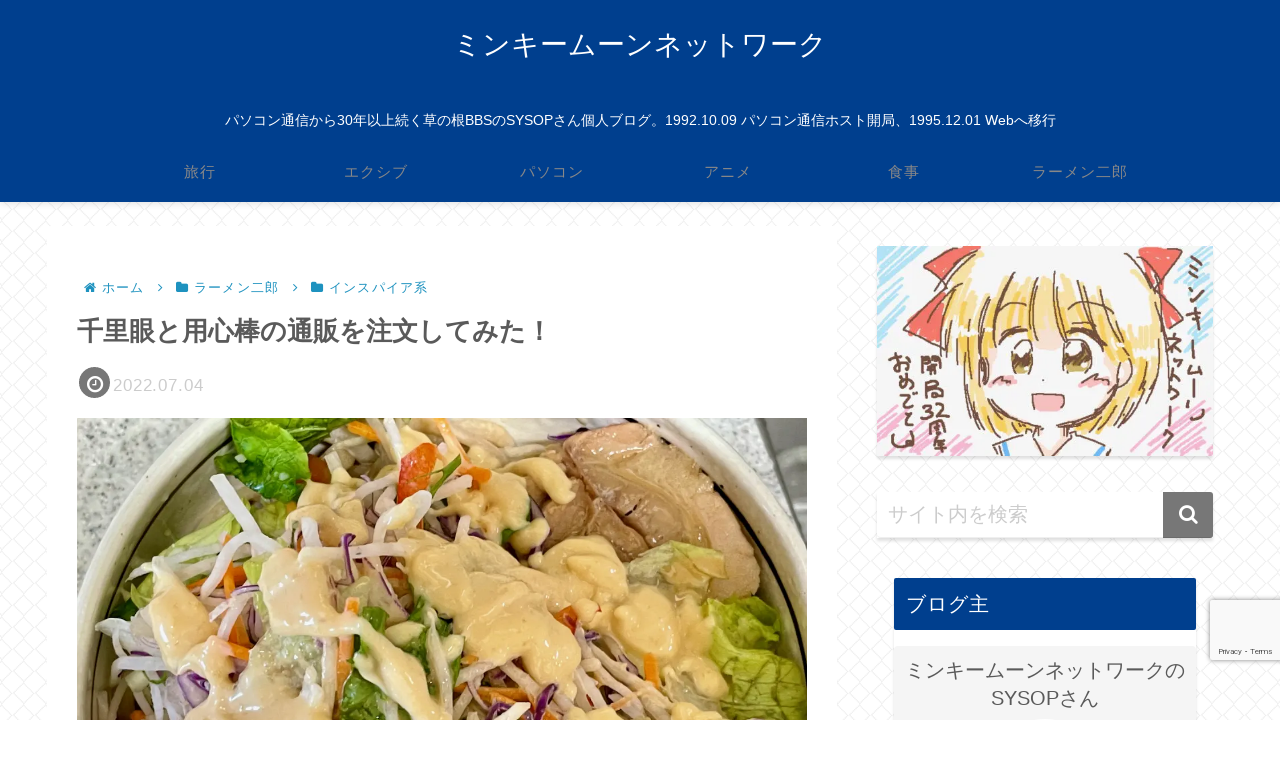

--- FILE ---
content_type: text/html; charset=utf-8
request_url: https://www.google.com/recaptcha/api2/anchor?ar=1&k=6Lfh6YAUAAAAAP526rDn7a8aenqNbpxzW2IRBTaN&co=aHR0cHM6Ly9taW5reW1vb24uanA6NDQz&hl=en&v=N67nZn4AqZkNcbeMu4prBgzg&size=invisible&anchor-ms=20000&execute-ms=30000&cb=zhj7osfl87cb
body_size: 48870
content:
<!DOCTYPE HTML><html dir="ltr" lang="en"><head><meta http-equiv="Content-Type" content="text/html; charset=UTF-8">
<meta http-equiv="X-UA-Compatible" content="IE=edge">
<title>reCAPTCHA</title>
<style type="text/css">
/* cyrillic-ext */
@font-face {
  font-family: 'Roboto';
  font-style: normal;
  font-weight: 400;
  font-stretch: 100%;
  src: url(//fonts.gstatic.com/s/roboto/v48/KFO7CnqEu92Fr1ME7kSn66aGLdTylUAMa3GUBHMdazTgWw.woff2) format('woff2');
  unicode-range: U+0460-052F, U+1C80-1C8A, U+20B4, U+2DE0-2DFF, U+A640-A69F, U+FE2E-FE2F;
}
/* cyrillic */
@font-face {
  font-family: 'Roboto';
  font-style: normal;
  font-weight: 400;
  font-stretch: 100%;
  src: url(//fonts.gstatic.com/s/roboto/v48/KFO7CnqEu92Fr1ME7kSn66aGLdTylUAMa3iUBHMdazTgWw.woff2) format('woff2');
  unicode-range: U+0301, U+0400-045F, U+0490-0491, U+04B0-04B1, U+2116;
}
/* greek-ext */
@font-face {
  font-family: 'Roboto';
  font-style: normal;
  font-weight: 400;
  font-stretch: 100%;
  src: url(//fonts.gstatic.com/s/roboto/v48/KFO7CnqEu92Fr1ME7kSn66aGLdTylUAMa3CUBHMdazTgWw.woff2) format('woff2');
  unicode-range: U+1F00-1FFF;
}
/* greek */
@font-face {
  font-family: 'Roboto';
  font-style: normal;
  font-weight: 400;
  font-stretch: 100%;
  src: url(//fonts.gstatic.com/s/roboto/v48/KFO7CnqEu92Fr1ME7kSn66aGLdTylUAMa3-UBHMdazTgWw.woff2) format('woff2');
  unicode-range: U+0370-0377, U+037A-037F, U+0384-038A, U+038C, U+038E-03A1, U+03A3-03FF;
}
/* math */
@font-face {
  font-family: 'Roboto';
  font-style: normal;
  font-weight: 400;
  font-stretch: 100%;
  src: url(//fonts.gstatic.com/s/roboto/v48/KFO7CnqEu92Fr1ME7kSn66aGLdTylUAMawCUBHMdazTgWw.woff2) format('woff2');
  unicode-range: U+0302-0303, U+0305, U+0307-0308, U+0310, U+0312, U+0315, U+031A, U+0326-0327, U+032C, U+032F-0330, U+0332-0333, U+0338, U+033A, U+0346, U+034D, U+0391-03A1, U+03A3-03A9, U+03B1-03C9, U+03D1, U+03D5-03D6, U+03F0-03F1, U+03F4-03F5, U+2016-2017, U+2034-2038, U+203C, U+2040, U+2043, U+2047, U+2050, U+2057, U+205F, U+2070-2071, U+2074-208E, U+2090-209C, U+20D0-20DC, U+20E1, U+20E5-20EF, U+2100-2112, U+2114-2115, U+2117-2121, U+2123-214F, U+2190, U+2192, U+2194-21AE, U+21B0-21E5, U+21F1-21F2, U+21F4-2211, U+2213-2214, U+2216-22FF, U+2308-230B, U+2310, U+2319, U+231C-2321, U+2336-237A, U+237C, U+2395, U+239B-23B7, U+23D0, U+23DC-23E1, U+2474-2475, U+25AF, U+25B3, U+25B7, U+25BD, U+25C1, U+25CA, U+25CC, U+25FB, U+266D-266F, U+27C0-27FF, U+2900-2AFF, U+2B0E-2B11, U+2B30-2B4C, U+2BFE, U+3030, U+FF5B, U+FF5D, U+1D400-1D7FF, U+1EE00-1EEFF;
}
/* symbols */
@font-face {
  font-family: 'Roboto';
  font-style: normal;
  font-weight: 400;
  font-stretch: 100%;
  src: url(//fonts.gstatic.com/s/roboto/v48/KFO7CnqEu92Fr1ME7kSn66aGLdTylUAMaxKUBHMdazTgWw.woff2) format('woff2');
  unicode-range: U+0001-000C, U+000E-001F, U+007F-009F, U+20DD-20E0, U+20E2-20E4, U+2150-218F, U+2190, U+2192, U+2194-2199, U+21AF, U+21E6-21F0, U+21F3, U+2218-2219, U+2299, U+22C4-22C6, U+2300-243F, U+2440-244A, U+2460-24FF, U+25A0-27BF, U+2800-28FF, U+2921-2922, U+2981, U+29BF, U+29EB, U+2B00-2BFF, U+4DC0-4DFF, U+FFF9-FFFB, U+10140-1018E, U+10190-1019C, U+101A0, U+101D0-101FD, U+102E0-102FB, U+10E60-10E7E, U+1D2C0-1D2D3, U+1D2E0-1D37F, U+1F000-1F0FF, U+1F100-1F1AD, U+1F1E6-1F1FF, U+1F30D-1F30F, U+1F315, U+1F31C, U+1F31E, U+1F320-1F32C, U+1F336, U+1F378, U+1F37D, U+1F382, U+1F393-1F39F, U+1F3A7-1F3A8, U+1F3AC-1F3AF, U+1F3C2, U+1F3C4-1F3C6, U+1F3CA-1F3CE, U+1F3D4-1F3E0, U+1F3ED, U+1F3F1-1F3F3, U+1F3F5-1F3F7, U+1F408, U+1F415, U+1F41F, U+1F426, U+1F43F, U+1F441-1F442, U+1F444, U+1F446-1F449, U+1F44C-1F44E, U+1F453, U+1F46A, U+1F47D, U+1F4A3, U+1F4B0, U+1F4B3, U+1F4B9, U+1F4BB, U+1F4BF, U+1F4C8-1F4CB, U+1F4D6, U+1F4DA, U+1F4DF, U+1F4E3-1F4E6, U+1F4EA-1F4ED, U+1F4F7, U+1F4F9-1F4FB, U+1F4FD-1F4FE, U+1F503, U+1F507-1F50B, U+1F50D, U+1F512-1F513, U+1F53E-1F54A, U+1F54F-1F5FA, U+1F610, U+1F650-1F67F, U+1F687, U+1F68D, U+1F691, U+1F694, U+1F698, U+1F6AD, U+1F6B2, U+1F6B9-1F6BA, U+1F6BC, U+1F6C6-1F6CF, U+1F6D3-1F6D7, U+1F6E0-1F6EA, U+1F6F0-1F6F3, U+1F6F7-1F6FC, U+1F700-1F7FF, U+1F800-1F80B, U+1F810-1F847, U+1F850-1F859, U+1F860-1F887, U+1F890-1F8AD, U+1F8B0-1F8BB, U+1F8C0-1F8C1, U+1F900-1F90B, U+1F93B, U+1F946, U+1F984, U+1F996, U+1F9E9, U+1FA00-1FA6F, U+1FA70-1FA7C, U+1FA80-1FA89, U+1FA8F-1FAC6, U+1FACE-1FADC, U+1FADF-1FAE9, U+1FAF0-1FAF8, U+1FB00-1FBFF;
}
/* vietnamese */
@font-face {
  font-family: 'Roboto';
  font-style: normal;
  font-weight: 400;
  font-stretch: 100%;
  src: url(//fonts.gstatic.com/s/roboto/v48/KFO7CnqEu92Fr1ME7kSn66aGLdTylUAMa3OUBHMdazTgWw.woff2) format('woff2');
  unicode-range: U+0102-0103, U+0110-0111, U+0128-0129, U+0168-0169, U+01A0-01A1, U+01AF-01B0, U+0300-0301, U+0303-0304, U+0308-0309, U+0323, U+0329, U+1EA0-1EF9, U+20AB;
}
/* latin-ext */
@font-face {
  font-family: 'Roboto';
  font-style: normal;
  font-weight: 400;
  font-stretch: 100%;
  src: url(//fonts.gstatic.com/s/roboto/v48/KFO7CnqEu92Fr1ME7kSn66aGLdTylUAMa3KUBHMdazTgWw.woff2) format('woff2');
  unicode-range: U+0100-02BA, U+02BD-02C5, U+02C7-02CC, U+02CE-02D7, U+02DD-02FF, U+0304, U+0308, U+0329, U+1D00-1DBF, U+1E00-1E9F, U+1EF2-1EFF, U+2020, U+20A0-20AB, U+20AD-20C0, U+2113, U+2C60-2C7F, U+A720-A7FF;
}
/* latin */
@font-face {
  font-family: 'Roboto';
  font-style: normal;
  font-weight: 400;
  font-stretch: 100%;
  src: url(//fonts.gstatic.com/s/roboto/v48/KFO7CnqEu92Fr1ME7kSn66aGLdTylUAMa3yUBHMdazQ.woff2) format('woff2');
  unicode-range: U+0000-00FF, U+0131, U+0152-0153, U+02BB-02BC, U+02C6, U+02DA, U+02DC, U+0304, U+0308, U+0329, U+2000-206F, U+20AC, U+2122, U+2191, U+2193, U+2212, U+2215, U+FEFF, U+FFFD;
}
/* cyrillic-ext */
@font-face {
  font-family: 'Roboto';
  font-style: normal;
  font-weight: 500;
  font-stretch: 100%;
  src: url(//fonts.gstatic.com/s/roboto/v48/KFO7CnqEu92Fr1ME7kSn66aGLdTylUAMa3GUBHMdazTgWw.woff2) format('woff2');
  unicode-range: U+0460-052F, U+1C80-1C8A, U+20B4, U+2DE0-2DFF, U+A640-A69F, U+FE2E-FE2F;
}
/* cyrillic */
@font-face {
  font-family: 'Roboto';
  font-style: normal;
  font-weight: 500;
  font-stretch: 100%;
  src: url(//fonts.gstatic.com/s/roboto/v48/KFO7CnqEu92Fr1ME7kSn66aGLdTylUAMa3iUBHMdazTgWw.woff2) format('woff2');
  unicode-range: U+0301, U+0400-045F, U+0490-0491, U+04B0-04B1, U+2116;
}
/* greek-ext */
@font-face {
  font-family: 'Roboto';
  font-style: normal;
  font-weight: 500;
  font-stretch: 100%;
  src: url(//fonts.gstatic.com/s/roboto/v48/KFO7CnqEu92Fr1ME7kSn66aGLdTylUAMa3CUBHMdazTgWw.woff2) format('woff2');
  unicode-range: U+1F00-1FFF;
}
/* greek */
@font-face {
  font-family: 'Roboto';
  font-style: normal;
  font-weight: 500;
  font-stretch: 100%;
  src: url(//fonts.gstatic.com/s/roboto/v48/KFO7CnqEu92Fr1ME7kSn66aGLdTylUAMa3-UBHMdazTgWw.woff2) format('woff2');
  unicode-range: U+0370-0377, U+037A-037F, U+0384-038A, U+038C, U+038E-03A1, U+03A3-03FF;
}
/* math */
@font-face {
  font-family: 'Roboto';
  font-style: normal;
  font-weight: 500;
  font-stretch: 100%;
  src: url(//fonts.gstatic.com/s/roboto/v48/KFO7CnqEu92Fr1ME7kSn66aGLdTylUAMawCUBHMdazTgWw.woff2) format('woff2');
  unicode-range: U+0302-0303, U+0305, U+0307-0308, U+0310, U+0312, U+0315, U+031A, U+0326-0327, U+032C, U+032F-0330, U+0332-0333, U+0338, U+033A, U+0346, U+034D, U+0391-03A1, U+03A3-03A9, U+03B1-03C9, U+03D1, U+03D5-03D6, U+03F0-03F1, U+03F4-03F5, U+2016-2017, U+2034-2038, U+203C, U+2040, U+2043, U+2047, U+2050, U+2057, U+205F, U+2070-2071, U+2074-208E, U+2090-209C, U+20D0-20DC, U+20E1, U+20E5-20EF, U+2100-2112, U+2114-2115, U+2117-2121, U+2123-214F, U+2190, U+2192, U+2194-21AE, U+21B0-21E5, U+21F1-21F2, U+21F4-2211, U+2213-2214, U+2216-22FF, U+2308-230B, U+2310, U+2319, U+231C-2321, U+2336-237A, U+237C, U+2395, U+239B-23B7, U+23D0, U+23DC-23E1, U+2474-2475, U+25AF, U+25B3, U+25B7, U+25BD, U+25C1, U+25CA, U+25CC, U+25FB, U+266D-266F, U+27C0-27FF, U+2900-2AFF, U+2B0E-2B11, U+2B30-2B4C, U+2BFE, U+3030, U+FF5B, U+FF5D, U+1D400-1D7FF, U+1EE00-1EEFF;
}
/* symbols */
@font-face {
  font-family: 'Roboto';
  font-style: normal;
  font-weight: 500;
  font-stretch: 100%;
  src: url(//fonts.gstatic.com/s/roboto/v48/KFO7CnqEu92Fr1ME7kSn66aGLdTylUAMaxKUBHMdazTgWw.woff2) format('woff2');
  unicode-range: U+0001-000C, U+000E-001F, U+007F-009F, U+20DD-20E0, U+20E2-20E4, U+2150-218F, U+2190, U+2192, U+2194-2199, U+21AF, U+21E6-21F0, U+21F3, U+2218-2219, U+2299, U+22C4-22C6, U+2300-243F, U+2440-244A, U+2460-24FF, U+25A0-27BF, U+2800-28FF, U+2921-2922, U+2981, U+29BF, U+29EB, U+2B00-2BFF, U+4DC0-4DFF, U+FFF9-FFFB, U+10140-1018E, U+10190-1019C, U+101A0, U+101D0-101FD, U+102E0-102FB, U+10E60-10E7E, U+1D2C0-1D2D3, U+1D2E0-1D37F, U+1F000-1F0FF, U+1F100-1F1AD, U+1F1E6-1F1FF, U+1F30D-1F30F, U+1F315, U+1F31C, U+1F31E, U+1F320-1F32C, U+1F336, U+1F378, U+1F37D, U+1F382, U+1F393-1F39F, U+1F3A7-1F3A8, U+1F3AC-1F3AF, U+1F3C2, U+1F3C4-1F3C6, U+1F3CA-1F3CE, U+1F3D4-1F3E0, U+1F3ED, U+1F3F1-1F3F3, U+1F3F5-1F3F7, U+1F408, U+1F415, U+1F41F, U+1F426, U+1F43F, U+1F441-1F442, U+1F444, U+1F446-1F449, U+1F44C-1F44E, U+1F453, U+1F46A, U+1F47D, U+1F4A3, U+1F4B0, U+1F4B3, U+1F4B9, U+1F4BB, U+1F4BF, U+1F4C8-1F4CB, U+1F4D6, U+1F4DA, U+1F4DF, U+1F4E3-1F4E6, U+1F4EA-1F4ED, U+1F4F7, U+1F4F9-1F4FB, U+1F4FD-1F4FE, U+1F503, U+1F507-1F50B, U+1F50D, U+1F512-1F513, U+1F53E-1F54A, U+1F54F-1F5FA, U+1F610, U+1F650-1F67F, U+1F687, U+1F68D, U+1F691, U+1F694, U+1F698, U+1F6AD, U+1F6B2, U+1F6B9-1F6BA, U+1F6BC, U+1F6C6-1F6CF, U+1F6D3-1F6D7, U+1F6E0-1F6EA, U+1F6F0-1F6F3, U+1F6F7-1F6FC, U+1F700-1F7FF, U+1F800-1F80B, U+1F810-1F847, U+1F850-1F859, U+1F860-1F887, U+1F890-1F8AD, U+1F8B0-1F8BB, U+1F8C0-1F8C1, U+1F900-1F90B, U+1F93B, U+1F946, U+1F984, U+1F996, U+1F9E9, U+1FA00-1FA6F, U+1FA70-1FA7C, U+1FA80-1FA89, U+1FA8F-1FAC6, U+1FACE-1FADC, U+1FADF-1FAE9, U+1FAF0-1FAF8, U+1FB00-1FBFF;
}
/* vietnamese */
@font-face {
  font-family: 'Roboto';
  font-style: normal;
  font-weight: 500;
  font-stretch: 100%;
  src: url(//fonts.gstatic.com/s/roboto/v48/KFO7CnqEu92Fr1ME7kSn66aGLdTylUAMa3OUBHMdazTgWw.woff2) format('woff2');
  unicode-range: U+0102-0103, U+0110-0111, U+0128-0129, U+0168-0169, U+01A0-01A1, U+01AF-01B0, U+0300-0301, U+0303-0304, U+0308-0309, U+0323, U+0329, U+1EA0-1EF9, U+20AB;
}
/* latin-ext */
@font-face {
  font-family: 'Roboto';
  font-style: normal;
  font-weight: 500;
  font-stretch: 100%;
  src: url(//fonts.gstatic.com/s/roboto/v48/KFO7CnqEu92Fr1ME7kSn66aGLdTylUAMa3KUBHMdazTgWw.woff2) format('woff2');
  unicode-range: U+0100-02BA, U+02BD-02C5, U+02C7-02CC, U+02CE-02D7, U+02DD-02FF, U+0304, U+0308, U+0329, U+1D00-1DBF, U+1E00-1E9F, U+1EF2-1EFF, U+2020, U+20A0-20AB, U+20AD-20C0, U+2113, U+2C60-2C7F, U+A720-A7FF;
}
/* latin */
@font-face {
  font-family: 'Roboto';
  font-style: normal;
  font-weight: 500;
  font-stretch: 100%;
  src: url(//fonts.gstatic.com/s/roboto/v48/KFO7CnqEu92Fr1ME7kSn66aGLdTylUAMa3yUBHMdazQ.woff2) format('woff2');
  unicode-range: U+0000-00FF, U+0131, U+0152-0153, U+02BB-02BC, U+02C6, U+02DA, U+02DC, U+0304, U+0308, U+0329, U+2000-206F, U+20AC, U+2122, U+2191, U+2193, U+2212, U+2215, U+FEFF, U+FFFD;
}
/* cyrillic-ext */
@font-face {
  font-family: 'Roboto';
  font-style: normal;
  font-weight: 900;
  font-stretch: 100%;
  src: url(//fonts.gstatic.com/s/roboto/v48/KFO7CnqEu92Fr1ME7kSn66aGLdTylUAMa3GUBHMdazTgWw.woff2) format('woff2');
  unicode-range: U+0460-052F, U+1C80-1C8A, U+20B4, U+2DE0-2DFF, U+A640-A69F, U+FE2E-FE2F;
}
/* cyrillic */
@font-face {
  font-family: 'Roboto';
  font-style: normal;
  font-weight: 900;
  font-stretch: 100%;
  src: url(//fonts.gstatic.com/s/roboto/v48/KFO7CnqEu92Fr1ME7kSn66aGLdTylUAMa3iUBHMdazTgWw.woff2) format('woff2');
  unicode-range: U+0301, U+0400-045F, U+0490-0491, U+04B0-04B1, U+2116;
}
/* greek-ext */
@font-face {
  font-family: 'Roboto';
  font-style: normal;
  font-weight: 900;
  font-stretch: 100%;
  src: url(//fonts.gstatic.com/s/roboto/v48/KFO7CnqEu92Fr1ME7kSn66aGLdTylUAMa3CUBHMdazTgWw.woff2) format('woff2');
  unicode-range: U+1F00-1FFF;
}
/* greek */
@font-face {
  font-family: 'Roboto';
  font-style: normal;
  font-weight: 900;
  font-stretch: 100%;
  src: url(//fonts.gstatic.com/s/roboto/v48/KFO7CnqEu92Fr1ME7kSn66aGLdTylUAMa3-UBHMdazTgWw.woff2) format('woff2');
  unicode-range: U+0370-0377, U+037A-037F, U+0384-038A, U+038C, U+038E-03A1, U+03A3-03FF;
}
/* math */
@font-face {
  font-family: 'Roboto';
  font-style: normal;
  font-weight: 900;
  font-stretch: 100%;
  src: url(//fonts.gstatic.com/s/roboto/v48/KFO7CnqEu92Fr1ME7kSn66aGLdTylUAMawCUBHMdazTgWw.woff2) format('woff2');
  unicode-range: U+0302-0303, U+0305, U+0307-0308, U+0310, U+0312, U+0315, U+031A, U+0326-0327, U+032C, U+032F-0330, U+0332-0333, U+0338, U+033A, U+0346, U+034D, U+0391-03A1, U+03A3-03A9, U+03B1-03C9, U+03D1, U+03D5-03D6, U+03F0-03F1, U+03F4-03F5, U+2016-2017, U+2034-2038, U+203C, U+2040, U+2043, U+2047, U+2050, U+2057, U+205F, U+2070-2071, U+2074-208E, U+2090-209C, U+20D0-20DC, U+20E1, U+20E5-20EF, U+2100-2112, U+2114-2115, U+2117-2121, U+2123-214F, U+2190, U+2192, U+2194-21AE, U+21B0-21E5, U+21F1-21F2, U+21F4-2211, U+2213-2214, U+2216-22FF, U+2308-230B, U+2310, U+2319, U+231C-2321, U+2336-237A, U+237C, U+2395, U+239B-23B7, U+23D0, U+23DC-23E1, U+2474-2475, U+25AF, U+25B3, U+25B7, U+25BD, U+25C1, U+25CA, U+25CC, U+25FB, U+266D-266F, U+27C0-27FF, U+2900-2AFF, U+2B0E-2B11, U+2B30-2B4C, U+2BFE, U+3030, U+FF5B, U+FF5D, U+1D400-1D7FF, U+1EE00-1EEFF;
}
/* symbols */
@font-face {
  font-family: 'Roboto';
  font-style: normal;
  font-weight: 900;
  font-stretch: 100%;
  src: url(//fonts.gstatic.com/s/roboto/v48/KFO7CnqEu92Fr1ME7kSn66aGLdTylUAMaxKUBHMdazTgWw.woff2) format('woff2');
  unicode-range: U+0001-000C, U+000E-001F, U+007F-009F, U+20DD-20E0, U+20E2-20E4, U+2150-218F, U+2190, U+2192, U+2194-2199, U+21AF, U+21E6-21F0, U+21F3, U+2218-2219, U+2299, U+22C4-22C6, U+2300-243F, U+2440-244A, U+2460-24FF, U+25A0-27BF, U+2800-28FF, U+2921-2922, U+2981, U+29BF, U+29EB, U+2B00-2BFF, U+4DC0-4DFF, U+FFF9-FFFB, U+10140-1018E, U+10190-1019C, U+101A0, U+101D0-101FD, U+102E0-102FB, U+10E60-10E7E, U+1D2C0-1D2D3, U+1D2E0-1D37F, U+1F000-1F0FF, U+1F100-1F1AD, U+1F1E6-1F1FF, U+1F30D-1F30F, U+1F315, U+1F31C, U+1F31E, U+1F320-1F32C, U+1F336, U+1F378, U+1F37D, U+1F382, U+1F393-1F39F, U+1F3A7-1F3A8, U+1F3AC-1F3AF, U+1F3C2, U+1F3C4-1F3C6, U+1F3CA-1F3CE, U+1F3D4-1F3E0, U+1F3ED, U+1F3F1-1F3F3, U+1F3F5-1F3F7, U+1F408, U+1F415, U+1F41F, U+1F426, U+1F43F, U+1F441-1F442, U+1F444, U+1F446-1F449, U+1F44C-1F44E, U+1F453, U+1F46A, U+1F47D, U+1F4A3, U+1F4B0, U+1F4B3, U+1F4B9, U+1F4BB, U+1F4BF, U+1F4C8-1F4CB, U+1F4D6, U+1F4DA, U+1F4DF, U+1F4E3-1F4E6, U+1F4EA-1F4ED, U+1F4F7, U+1F4F9-1F4FB, U+1F4FD-1F4FE, U+1F503, U+1F507-1F50B, U+1F50D, U+1F512-1F513, U+1F53E-1F54A, U+1F54F-1F5FA, U+1F610, U+1F650-1F67F, U+1F687, U+1F68D, U+1F691, U+1F694, U+1F698, U+1F6AD, U+1F6B2, U+1F6B9-1F6BA, U+1F6BC, U+1F6C6-1F6CF, U+1F6D3-1F6D7, U+1F6E0-1F6EA, U+1F6F0-1F6F3, U+1F6F7-1F6FC, U+1F700-1F7FF, U+1F800-1F80B, U+1F810-1F847, U+1F850-1F859, U+1F860-1F887, U+1F890-1F8AD, U+1F8B0-1F8BB, U+1F8C0-1F8C1, U+1F900-1F90B, U+1F93B, U+1F946, U+1F984, U+1F996, U+1F9E9, U+1FA00-1FA6F, U+1FA70-1FA7C, U+1FA80-1FA89, U+1FA8F-1FAC6, U+1FACE-1FADC, U+1FADF-1FAE9, U+1FAF0-1FAF8, U+1FB00-1FBFF;
}
/* vietnamese */
@font-face {
  font-family: 'Roboto';
  font-style: normal;
  font-weight: 900;
  font-stretch: 100%;
  src: url(//fonts.gstatic.com/s/roboto/v48/KFO7CnqEu92Fr1ME7kSn66aGLdTylUAMa3OUBHMdazTgWw.woff2) format('woff2');
  unicode-range: U+0102-0103, U+0110-0111, U+0128-0129, U+0168-0169, U+01A0-01A1, U+01AF-01B0, U+0300-0301, U+0303-0304, U+0308-0309, U+0323, U+0329, U+1EA0-1EF9, U+20AB;
}
/* latin-ext */
@font-face {
  font-family: 'Roboto';
  font-style: normal;
  font-weight: 900;
  font-stretch: 100%;
  src: url(//fonts.gstatic.com/s/roboto/v48/KFO7CnqEu92Fr1ME7kSn66aGLdTylUAMa3KUBHMdazTgWw.woff2) format('woff2');
  unicode-range: U+0100-02BA, U+02BD-02C5, U+02C7-02CC, U+02CE-02D7, U+02DD-02FF, U+0304, U+0308, U+0329, U+1D00-1DBF, U+1E00-1E9F, U+1EF2-1EFF, U+2020, U+20A0-20AB, U+20AD-20C0, U+2113, U+2C60-2C7F, U+A720-A7FF;
}
/* latin */
@font-face {
  font-family: 'Roboto';
  font-style: normal;
  font-weight: 900;
  font-stretch: 100%;
  src: url(//fonts.gstatic.com/s/roboto/v48/KFO7CnqEu92Fr1ME7kSn66aGLdTylUAMa3yUBHMdazQ.woff2) format('woff2');
  unicode-range: U+0000-00FF, U+0131, U+0152-0153, U+02BB-02BC, U+02C6, U+02DA, U+02DC, U+0304, U+0308, U+0329, U+2000-206F, U+20AC, U+2122, U+2191, U+2193, U+2212, U+2215, U+FEFF, U+FFFD;
}

</style>
<link rel="stylesheet" type="text/css" href="https://www.gstatic.com/recaptcha/releases/N67nZn4AqZkNcbeMu4prBgzg/styles__ltr.css">
<script nonce="66V8WjvfD54PxHsbxMf2fQ" type="text/javascript">window['__recaptcha_api'] = 'https://www.google.com/recaptcha/api2/';</script>
<script type="text/javascript" src="https://www.gstatic.com/recaptcha/releases/N67nZn4AqZkNcbeMu4prBgzg/recaptcha__en.js" nonce="66V8WjvfD54PxHsbxMf2fQ">
      
    </script></head>
<body><div id="rc-anchor-alert" class="rc-anchor-alert"></div>
<input type="hidden" id="recaptcha-token" value="[base64]">
<script type="text/javascript" nonce="66V8WjvfD54PxHsbxMf2fQ">
      recaptcha.anchor.Main.init("[\x22ainput\x22,[\x22bgdata\x22,\x22\x22,\[base64]/[base64]/[base64]/[base64]/[base64]/[base64]/[base64]/[base64]/bmV3IFlbcV0oQVswXSk6aD09Mj9uZXcgWVtxXShBWzBdLEFbMV0pOmg9PTM/bmV3IFlbcV0oQVswXSxBWzFdLEFbMl0pOmg9PTQ/[base64]/aXcoSS5ILEkpOngoOCx0cnVlLEkpfSxFMj12LnJlcXVlc3RJZGxlQ2FsbGJhY2s/[base64]/[base64]/[base64]/[base64]\\u003d\x22,\[base64]\\u003d\x22,\[base64]/Y8K9GMO7wo3DjWTCjDDClMOrVMO1QAvCucKqwr3CnlkSwoJcw6sBJsKTwqEgWifCg1YsbxdSQMKNwqvCtSlKeEQfwpvCu8KQXcObwqrDvXHDnWzCtMOEwrI6WTtTw5c4GsKEG8OCw57DiGIqccKLwrdXYcOtwr/Dvh/[base64]/CpQlEw4PDvMKyw7bDvgDCncOww59VEnzDqmNvw69HdkfCiQTDt8OmVGRIS8KHB8KEwo/DqnF/w6zCkhTDhhzDiMO/wpMyf3nCj8KqYjBJwrQ3wpoaw63ClcKJbhpuwrPCisKsw74hZWLDksO/[base64]/Cp23CvVXDnMOUIMKBw7LDoCfDusKASCHDvQR+w6oTWcKswozDtcOZA8OXwpvCuMK3C0HCnmnCrBPCpHvDny0ww5A+bcOgSMKEw5o+ccKHwqPCucKuw4w/[base64]/[base64]/YwbDp8OLw4/DiSZ6X8Kfw6NfwrJ9w4Upwo/Cp1MwbxDDvG/Dq8Ogb8OywrdGwpTDrcOswrnDksO7NlZCf1rDlHYtwqPDlSw/NMOBQsKXw4vDssOXwoLDtMKywpMMfcOKwpLCncK3QMKJwp0wKcKLw5DCncO4ZMKLPCTCvybDosO3w6B7fGYAXsK2w7TCo8KWwqkOw4xhw48cwoBlwqk9w6lsK8KLJ3M5woXCqMOlworCjMKYUjcdwrvCosO9w4MWeRTChMOfwpcSXsKgTiZiNMORND01wplTOMKpCg5/[base64]/CnMKFTMKcN8Kbw47CicOqwqxrfcOqecOGSMOUw71Bw71seBtwfQ/DlMO+CX3CvcO5w4pJw7/[base64]/eQnDsMOOYi7ChMOxwpJ8wqNLw5/[base64]/[base64]/DuEAIKxAsw7XCtA0vd2vCuzU4wqfCsAYFEcKjTMKwwpHDpGFLwoc5w67CnMKqw5/[base64]/[base64]/[base64]/DksKMH8KFw5XDjsOvw4nDn8KLw4HDji4+HG0nJ8ObNzfDuADCkVgsdmg4dMO2wofDi8O9U8Kqw7UtI8OFAsOywrYGw5UEcsKywpoGw5/Cowc1W1hHwqbCq13CoMO0NHfCo8K2wqA3wpDCjF/DoAYjw6JWGMORwpAwwpMkDEjCkcKxw58CwpTDkAfCqFpzQV/DhsKiBz8xw4MGw7dsYxjDigvDgsK1wr4gw5HDo0Qhw6cKwoRfNFfCoMKDwpIkw4MVwpZ2w7JTw6pMwp42TjkXwq/CpyPDt8Kjwr/[base64]/[base64]/w4k+wpzDjEHDtgglw6bCo8KBw4tNesKnICg8OcOVFHLCnDrDjMO2aDwMWMKLQSUmwp5MREHDlFccFlzCosOqwoIsV0TCjXXCgEDDiiUiw4F5w7LDtsKgw57CmMKBw7PCoknCrMKGLRDCoMK0CcKmwo0DO8KQdcO+w6Eyw7Y7AzLDpi/DpnUJY8OQBEvCoDDDj3YYUyhqw68tw4NNwoE/w5LDvnXDusK4w4ggWMKFAGjCqA9UwoTDnsOYA0d/S8KhKsOobjPDh8KPBXFKw7kYZcKbNMKnZ1JhF8K9wpTDl1d3w6g8wq/Cgl/CmTPCkyIuWHPCncOgwpTChcK4Yk3CsMO3bzxtBXslw43Cg8O2ZcKoFgTCvsOwOTREVAZdw6YOQcKJwp7Ch8O/wo9cAsO2BF0+wq/CrR1EasKNwqTCr0cGcG1pw73DlcKDI8Onw4jDpFd/A8OFd3TDnAvCilxcwrQPFcKvAcOuwrjClRHDuHshNMOMwqhWTsO+w5fDu8KTw7w9KGAvwo3CrsOSRTh3TxrCrhQFa8O3f8KeB05Sw6TDpTPDksKOSMODbMKXO8OvSsKyNcOLwrJIwo5DBgHDgi8FMnvDpm/DpQMtwokoKQxXRh0mBgfCrcKDN8KMD8KDw4fCohLCjyvDocKbwqLDh2lMw6LCqsONw7EtDsKrQ8OnwpPCnjzCvQ7DnikHZMKwMlLDph5UGsKyw6gsw75zT8KPTRMVw7/Cnx5LbwUcw4bDqMKgJTbCu8KLwobDj8Kfw6E2LWNIwrHCjMK8w6NeAcOJw4rDtMKabcKHw5bCvsKkwo/DqVMsHsKZwoEbw5ZYPcK5wqnCp8KKdQ7CssOUdjPChsOwCnTDgcOjwqDCsEjCpwPCpsOXw55mwr7ChsOcEUvDqQ7CsHrDv8OXwqLDshbDrjIxw6A6fcOfXsO7w4bDsDvDvAXCvTjDjjN2DUElwpszwqnCv14UbsOnLcOZw6AJUzMWwrwxaHzDhnLDkMO/w5/DpMK1woQLwqd0w7lLK8Kcw7UvwoDCosOewoEFw7DDpsKCesKlLMOTIsOIHA8JwooKw7VBNcKCwpsMXFjDqsKaMMKPVz7CucOiwo7DrivCqcKQw5ITwpN+wrJww5jCsQ0dLsK7U0J7HMKcw4RtWzo7wp7DgTPCqiZDw5LDsUrCt3TCmFILw6w6w7/DtVl2dT3DqmHDgsKSw7E6wqBOQsKswpfDgSLDoMKOwrJ/w5TCkMO9w77CtH3DuMO0w5hHF8OESnDDsMOFw6IkMHsuwpsDb8Ofw53ClXTDtMKPw5XCkE3Dp8O8X3PDvEzCtT7CuwxVMMKRRMKMbsKRS8Kvw5lvEsOoTlU/[base64]/NGHDqcOBFhQ0w4Utw5tww5UZacKNIcOoeFjCr8O8IsKmXiw5AsOIwq47w6wKM8OERX40wpXCvUcAKMKbJHfDrmzDp8OZw5TClHpDPMKIHsKtPRLDicOTNSXCv8OGdHHCjsKPG1HDiMKfFiDClAnCiBTCoEjDtl3DrmIKwoTCqcK8eMKBwqFgwrlFwrzDv8K/MUR/[base64]/CmMOXwrdWwqVdV8KvXlFLwrrDlsKzWCtmdxDDlsKOKCbChFVLacKjQcOYIFgGwoTDtcKcwq/CvzFfUcKhw7bDncK3w48nwo9aw4N8w6LDlsOWYMK/I8OVw5pLwpsUMsOsImQSwovChWJPwqPCrRgew6zDuUjCsAoKwq/Cn8KiwrATJXDDvMOqwqcQEsOkVcK+w60IOsOcEGUjby7DrMKSX8O7DMO2NRVSUMOhbsKjclAiEBXDs8OMw7BhXMOvbHw6NWpRw4zCrMOJVEnDkQfDsijDgwfCtsK1wq8WB8OQw4/ChQzDgMOnd1DCoHQSAyZ1ZMKcW8KHXAXDhShhw7UaEi3DpMKtw4zCqMOfPScqw6bDrglmUzPDt8OhworDtMOcw5zDqcKjw4fDs8ODwqtRa3/Cl8KUGHU6KMOlw44Fw4PDhsOWw7LDrnnDrsK6wpTCn8Kkwo9QXsKAdHnDmcKnJcK0X8OXwq/DjwhMw5JfwrcADMKqVE3CksKmwrnCnyDDh8OxwpjDg8O2Sz92w6zCnsONw6zDtm5bw6dWQ8Kjw4gWD8OXwqJawr5VeX9Jfl7DsDVZYWoSw619w6zDhcKOwojCnClTwptDwpwAPk0Iwq/DjcOtfcOKAsKAa8O2KWUywotQw6jDsmHCjw/CrWMfDcK5wqgqOsOPw64pw7zDoRTCuz8Lw5XCgsKVw5jClcKJB8KLwrfDn8K3wrFye8OoQDZ0w5TCpsOKwrHChl0iLgIMGcKcDGbCtsKtTBfDksK1w4/[base64]/DgAQpFMKHwqgBTzvDlCMHw6pnBk9Xw5DCqG18wonDj8OTUMKywpPCuynDoSV5w57DiwJxfSd9QnTDogdWF8O8fwPDlsOQwq5oZjxfwpYGwr00A1vCsMKCa3tQSnQcworClMKsHizCtVjDumtHQcOzVcK9wrUbwozCu8Otw5HCoMOxw6VpQsK/w7MQacKYw43Csh/CksKPwpbDgVtMw4nDnn7CuxbDnsOiWQDCsVtYwr7Dmw0gw5HCo8Knw6bDminCvsOFw4VQwpbDpw7CocKnAzAtw73DqA/DocKkUcKQZ8KvHUrCrXdFZ8KPaMOFOQ/DuMOqw5RrCFrDiVsma8Kyw4PDpcKbF8OBE8OCI8OtwrfCnxHCozDDtcKRL8KXw5JAwobCmzZablLDjzrCvxRzSFAnwqzDqF7CvsOOLyDDmsKLQsKCTsKAUXjCrcKOw6DDscKkL2DCkW/DnEtPw6HCvMKOw5zCusKJwqJySyPCvMKgwr11HMOkw5rDolHDi8ONwpzCkGhzSsOWwogfAMKlworCqSR5Cg7Dukghw4rDr8KWw5xcZzPCkxdnw7nCv1EIJlnDi2BpTsKwwrhlF8KEditpworCr8KLw6bCh8OEw7LDoFTDucOAwq/CnmbCi8O7w6HCpsKQw6scNCDDmcKow5HDicODLjsnB3DDvcOow7g7d8OiXsOEw5ZAJMKrw6Ngw4XCgMOpw5PCnMKHwp/CpCDDlTvClgPDssO4bcOKTMOgV8Kuwo/Du8OIc17Dsxw0wp97wokzw4zCscKhwpFpwobCp0s1U0p6wp9uw4vCrzXCnmZtwpjCoQR2GH3Dk3VowrXCuSnDgMOoT31kJMOfw7fCicKfw6QfLMKiw4rCkhPClT/DpEIbw6JsLX4Jw4UvwowPw4U3NsK8NhrDhcOOBwnDqF3Dqw/DnMKYFxZ3w5XDh8OVRjnCgsKEGcKywqwlLcOZw6AVQXJlfyVawpfDvcOFR8K9w47DscOke8OLw4pnMcOVLE/CvyXDklPCmcKcwrTCtwwEwqdsO8K8HcKPOMKWR8OHd3HDq8OTwpV+Bk3DriNuw47DkzFTw69tXlV2w74jw7dOw5PCpMKiYcO3dDwhwqk9EsKLw53Cq8KlbnXCr2wfw7kbw6vCrsOYOFTDpcO/[base64]/OxwmwrXCgMKdJgPCr8Kub8KCMcKHLU3CscODwozDiVVvbCvCn8OJAsO0wp41HhHDqEZ4wqLDuTTCj3TDmcOIV8OQZ3TDoBfChjvDsMOYwpjCj8OOwp/Dqj1rwo/DrsKYE8ODw4FMfsK4fMKswr4YAcKOwodSWsKBw7/CsSkVYDbCscOmch8Pw6pLw77DmcKlIcKxwpRXw7HDisOlVHIPA8OEHsO2wobDrgLCqcKEw7bCn8OUOsOFwqLDncK2DDLCpMK6DMKTwrgDEzAiGcOMw4lBJsOvwoXChC/DicKgVwvDkHTDgcKcEsKMw4nDnsKow604w4AZw6EEwoQBwofDr05Sw5fDpsOicEN7w5oxwol2w6Jqw6gfIcO5wprCnXwDEMK1E8KIw7/[base64]/wrUswo/DssKYwq/Co1MKw4oiw7nCmBvDmQ1tNRFGGcO8w47DusOHJ8KqOcO+YMOfMX90WEJhCsKzwrhwGw3Dg8KbwozCs1Mew6/CpHdJKcKiRxzDpsKfw4nDncODVxl4NMKOdUjCvAwswpzCgMKNKMObwojDoRjCvAnDoHDDsQLCnsOUw4bDkcKtw6oWwqbDqW/Dh8KzIwB3w4QDwovDt8OswojCr8OnwqFnwrHDi8KnIWzCvGLCllEnMMOwXsKHQWJnAFbDlURlw74zwrfDrksMwpQ3w7RnBAjDncKuwoDDgMOqZsOKKsO+dXLDlVbCpmnCocKyKX/ChMKTEjNawqbCvWrCpcO1wp3DggLCvSktwop4ZcODKnUZwp0yEQ/CrsKDw69Ew7wsQAXDl0VGwrh3w4XCsVTCo8KKw4hjdkLDsTTDusKqHsKbwqdww5lAZMOPw5nCvQ3CuATDtMKLOMOqFynDkxEAfcOzMTNHw43ChcO8UkHDtMKQw4JwbwzDqMO3w5TDnsO9w5h4Kk7DlSvCu8KxGhlyCsO7O8KSw5HCpMKUMlQvwqE/w5fCisOncMK2QMKFw7QiSivDoGQZS8Ouw4FYw4nDt8OpQMKaw7jDrgRvRX3DpcOcw6LDqiXChMOUP8ONEMOYQWrDo8OvwpvCjcONwp3Dt8KCCwTDqS1Iw4I1TMKRBcOlUAXCuToGTRIXwpLCiEgYXhFvYcKLMsKtwqIkw4NGPcOxehzCjE/DjMKFEkXCgzo6O8KBwpjDsCvDgcKEwrl6fA7DlcOOwpTDhgMNwqPCqwPDrsOMwo/DqwTDuG/CgcKPw4F8XMOXHsOpwr1ER3TDgkISU8KvwrIpwojClCfDjXzCvMO0wqfChRfCssKLw47CtMKJd38QDcKlwprCpsOISWHDh2/[base64]/[base64]/DusKlRB3CpToGDMOzwqbDsUzDnsOUwqBpwqJJBl8pKVwLw4vCjcKjwqNaAkDCvh/DjMOIw5DDjDHDlMObIAbDpcK3JsK7Z8Kcwo7CgirCkMK5w4/[base64]/dB4fwpBMJcO2w58lCcKowrHDlcObwrIUw7LCk8OvZMKfw7LDkcOPJMOAbsKvw4EawrfDviIPN2zCjw4vJhTDisKzwrnDtsO2w5/[base64]/d8KmYhQow6dRwqpBw7DDt08oG8OFw5TDgMOBw6fCtsKZwpfDpy8TwqDCkcO9w5FnBsOkwo4iwozDll7DhMK0wrbCmVEJw517wrfChCLCvsKPwpxEXcKnwp7DjsOibl3CkhxBw6rCqW5YKcOGwr8wfWrDr8K3Y3nCmcOYVMK2FMOIOcKfESnCkcOpwo/DjMOow7rCgnNaw4R7w7xTwrEjU8KIwpN2OGrCsMOYOWvCij98PAIDEQHDpMOWwpnCo8OUwq3CvnfDhBV/[base64]/DiMKgXGYwwpbCmW0RAQ8Ww7nDk8KMdMOpwpLDoMOvw6zDgMKjwqpwwohHNyJ3YMOYwp7Dkjobw7rDrMKLQ8KZw6nDhsKNw5HDncO2wr/[base64]/[base64]/[base64]/Cump7LAXDqw1NVAIBw4s5w5JhYAfCuMOCw47DnMOQJjkrw4ZxAMKOw78Cwp9/[base64]/CkcOTY8Kzw7Esw5hAwoo5w4XClCPCn1tMTjAJaT/Csi3DuCPDnThPHMOPwphUw6TDk3nCmMKWwqDDiMOqY1fCpMKuwr4kw7fDlcKiwrcAWcK+dsONwo3CicOYwq9lw5U/JsKYwqDCgMO/P8Kaw6kRKcK/wpF0ZjjDrwLDmMOHaMKpe8ORwrXDnA0EX8O0bMO9wrpTw7tbw7dXw7hiLMO3SkjChEFNw6k2JSpTJEXCqsKcwqA2RcOOw6XCocO0w4JcRRl3MsO+w4J7w5kfBy4DXWrCncKaXlbDscOgw4YrVTTDgsKTwojCu2HDty/[base64]/[base64]/CuArDhMOOwpEtKcOgL8K/GcKBw5Bfw5xNwoMRw41pw4UzwqE3AmRzMcKBwps9w7XCgSw6OgAbw6nCi2I7w6EWwocywpXDj8KXw7/CuwQ4w5ErJMOwN8K8X8OxecO5RB7DkiZoZiNNwqXCo8OhWMObLRDDtMKrXsKnw7N7woHCnVrCgcOlwpnCqyLCp8OQwpLDgUbDikbCq8ONw4LDp8K2MsOVNsKhw6RvEMKXwoBOw4zCnMK7SsOtwozDixdfw7/Dqgsvw6howrjCiFJwwr7Dj8KOw4pGGMOodsObUBDDtj1VUT0bXsOzIMKfw6oifHzDlznDjmzDucOhw6fCii4bwpbCqUbCtAXClcKSEcOgQ8OswrbDvcKucMKOw5nCmMK6LcKDwrNKwrYpC8KcNcKNQcOPw48pQnPClMOywqjDu0JVUV/[base64]/w7R/w6cQIMO+w7kIw6QEfQ1tMMOdwpU5wofCnWste2vDiF5fwqbDocK1w5k4wp/Co15oSsO3R8KYVnE7wqQ3w5jDkMOgPsOYwoUQw4cOI8K8w4FbUBVnYsOeLsKVwrDDisOoM8OqXWHDlkdOGDlQXWhowpbCksO6FsKXNMO0w4fDiw/CjmnDjC1rwrozw4nDpHghGhNjWMO9VBlrw7XCjV/CqsKAw6Raw43CvMKaw43CrcKvw7Yuw5rCj1FXw57CusKqw7XCp8Ovw6bDriMGwo5tw4LDlcOKwpbDjxvCnMOCw5dpFywuB1vDrWhGcB3DujfCphFjV8KWwqrCuEbCn1hYEMKjw4EJLMOZHAjCmMKVwqVvDcK/IRPCr8OYwrnCnMKMwozCji7Cv1ICFS4nw6PDrsOjFcKNdlFTNcOiw6F+w4fDr8OawqDDssKFwoDDicKMCFbCgF8ZwrhLw53DgcK7QBjDpQ1Owq4lw6bCj8OawpDCoQE5woXCqTA8w6RaWFnDksKDw5XClMOyJGlWEURPwqzCjsOIYUTDtwV/w4DCnUJ6wqvDj8OPbmfClz3CkyDCmyTCj8O3WMKkwoRdNcKHY8Kow4QoH8O/wqtCK8O5w6dxQFXDosK6csOXw6h6wqRGOcK8woHDjMOKwrvCp8KnB19NJWx5woJNZ1zCtXxnw4zCtkkSXG/DrcKmGTAHP07DvMOGwqwLw7/DqGjDrHjDgh/CgcOfcUIaEVIuJXJdWcO4w7FtFSAbVcOaTsOeIcOqw7YTAEgqbHR8wrvCkcOcQX44GTnCnMKCwr1hw7fDjlcxw58FBRUXCMO/wqYgNcOWMmd3w7vDosOCwrdNwrNDw6ZyX8O0w7nDhMKGGcOXOXhCw7PDuMO4w43DsRrDnl/DsMOZasOVNn0Pw7HCh8KUw5ctN3Fqwp7DjlbCpsOUdcKhwqtgagvDiBLCk2NlwqxnLjBNw4J9w6/Dv8KbNi7CkXLCvMKFSjzCnxDCssOKwptCwqXDsMOBKmTDjms5NyrDssOswqLDoMOVw4EHVcOnfcKVwqpOOxwwVcOIwpohw7hRMmk6WwUWesOIw5AWYVE6VXDDu8K4IsOmwqjDsUPDrsK0ezvCqkzCo3JYVcOew68Vw6/CusKbwoAow6tQw68pMU0XFk8LGlbCtsKkSMKRSyw2U8OLwqA9HMKpwodmSsKNDzhtwrJICcOlw5PCpMOpSk93wo1Fw4DCjQrCr8KLw4NgHznCucKhw7fCjix3PcKMwqDDj2/[base64]/DkcO7w64qwoRdw6M7wodRw6Y/VUrDmwt0RyDDhsKOwpQ1f8OPwo8Vw43CryDCviN1w6rCtcOFwr0Tw5kAHcORwpFcDEVMdcKNfT7DlhLCm8OGwpJ+woNAwqnCtW7CvTMuQ1Y9PsOgw7nDhMOqwohre29Xw78ZIBTDp3Qcdnwqw7RDw4o4UsKoJMKvGW3CscK0TcOpA8K/QkjDgnVNMRtLwpULwrFxHXsgfXMkw6DCksO9bcOPw4XDqMOdd8KzwqzCuG8jRsKpwpIywodKdEnDt3TCpcKKwqTCtcOxwrvDg24Pw6TDn1oqw78RTThzMcKyLcOUG8OpwpnCh8KPwpTCp8KwKxwZw7JBL8OPwqbCrnY/W8OiW8OnRsO6w5DDlcOhw7vDmDhpYcKZGcKeaDckwqbCp8O5C8KmUMK+YU0yw4nCqzIHKwgXwpjCvxfCosKAw7bDnlbCksOQPnzCgsKtC8O5wonCikt/Y8OyK8KbWsOuCMO5w5LDj1LCpMKoRGdKwpR0C8OSO1ACIsKdE8O5w4zDicK0w4jCtsOOIsKyeTpxw4jCjcKxw7ZOwobDn2PCk8O5wrnDtFXDkz7DtEsMw5XDoVdow7PCtRXDl0I4wqrDkkXDqcO6cX/CqcOXwqd1dcKdHE43B8Oaw4xAw4/DisKjw7vCpyktScOkw4jDtcKfwoBBwpooB8Kue2vCvDHDjsOYw4zCpsKiwqYGw6fDsF7Do3rCiMKcwoN9SHMbbB/Cjy3CtSXCqsO6wqfDrcOUXcOTZsOQw4o6J8K7w5NgwpBww4NLwpJODcOFw6zCtC7CssK3Z0gzBcKTw5XDiQN/w4B3ccKoQcOLbz/DgiZqCRDCsmtpwpURc8KYUMKUw7bDuCrCgCPDucKlV8OFwoXCk1rChX3Cg0zCoQlkJcK9wq/Cm3QGwrFew4DCuldGC2k+BiUvwpHDpSTDo8OySB7ClcOraj1AwpINwq0hwoFbwr/DgnQRw5rDrkLCnsOFGk/Dsygbw6fDly0pGQHDvxYBasOWSgLChFkJw4TDqMKmwrokakTCs3cOMcKGHcO2wpbDtijColLDt8ONR8K0w6zCqMOrw6ddBR7DqMKIb8KTw45vDMOtw5UcwrTCpcKmHMK5w4YFw5cDfcKcVhPCsMKhwodmwo/CosOrw73ChMOuLTHCncKSI0vDplbCg37Dl8K4w7ESOcOKVlAcMDdcEXcfw6XCrjEAw6TDnnTDicOfw5wUw5TCgy0iGTHCuxxgSGXDvh4Nw4QpATvClMODwpXCim9lwrFEwqPDn8ObwrDDtGfChsO1w7kYwqzDocK+bcKxOU4IwoQ6RsKOd8K4aBhsSMKqwrnCix/DqW50w78SNcOaw53CnMOUw6JOG8Oxw5vCvwfDjVo/dVE0w4NSDXrCpcKDw7pJMi9keVsCw4hNw7UQB8O0HTR+woU4w6RfATTDv8OawpBuw5vCnHx6XMK7dHxgGcOtw5TDv8O7FcKcGsOdSsKgw69IEFNNwpBhJHPCjz/[base64]/CkMKQw4rDjsKLw7LDuHEDw4c/CADDicKUw6xBFMKwRzdwwqk4bcOrwpHCk1U6wqXCrVfChMObw7AkSDPDhMKfwpY7RyzDisORWcOMXsOiw45Uwrc8LzPDssOuJcOyHsOOLyTDg00vw4TCl8OJH03Dr0jDkTAew7DDhzRbBsK9D8O/wrnDjUAkwo3ClFjDlWjDunrDtw/[base64]/DlcOwwqHCtcKLb3PCpTs6wq/DjALDqnDCg8KnW8O4w55zOcKJw453LcOKw4RqZ2EPw496wozCj8Knw47Cr8OYQk91UMOvwrrCkGTClsOBV8K6wrDCs8Oqw4PCrTzDvMOAw4liHcOVW0UNZcK5cFPDqgIaV8O9aMKQw7Q+YsOiw5jCu0RzKHFYw6Zvwo/CjsOPwonCnsKQcy9wFcKAw54twqzCiHlBIcKwwrjCs8KgPRNhS8Opw49Lw57ClsOMJWjCjW7CuMOnw7Fyw7rDocK9fsKYYjHDrMOBTxDCtcOaw6zCi8OJwrAZw4PDmMKeEMOwb8KCa2PCncOecsKqwo8cdhtLw7/[base64]/Cj15JVMKVw7vCtxbCs0cVw6Z7wqTCj8K8AT10wpoHwrPDkMO/w5FMOGjDpsOrOcOKGMK7DGIBbSIXFsOdwqovCw/DlsKlQ8KDRsKTwrbCnsOfwpN9N8KyPcKUJTMSdcKlfsOAGcKgw6AhEcO6w7XDmcO1YVXDpl/DtMKVJcK8wo4Aw4LCjcO8w7jChcKKDm/DiMONL1fDnMKCw7DChMKcQ0bCmsKxNcO+wqw9wqvDgsOjZUPCjkNUXMOCwp7CgArCg1p6SiHDqMKNTSLCp2rCqMK0EiEiS2jDnQTDisKLQw/[base64]/DgMO6GMKgw4kAAkLDjsOJMcK8ZMKEccOtVsOoO8Kgw6PCtXVdw6F0L2ULwo8IwpwycHkhGMOJD8K3w5LDhsKYNEvClBxXfjLDog/[base64]/wqDChsK7wo3CjyMuA8K1w4E3biJYwoHCsiLDuznDsMKIWFzCo3rCksK6KmlRZUI4fsKFw6pswrt8XzDDv2pfw43Cowx1woPCvhzDr8OLSCJAwrUVcm8Jw4NvNsORcMKewrw2AsOSA37CsEsObB7DlcOREMKzTV81ZS7DisO8LG3CsmXDklvDsW0jwr/DgcOgR8OvwpTDscOpw63CmmQmw4TCqwLDri3CjSFaw4Fnw5TDqsOawq/[base64]/Cgm0eccOtBcKHw4rDqMKXfU3Dh8K+Z2rDs8KPG8OVFjMxIMOww5/[base64]/[base64]/[base64]/[base64]/w7zDkgMTw700wr/Dj8KcGkQ1NcO6LsK+VcOXwrx4w5ELdD/Dkk59DMKFwqxswpbDhxHDujzDlTjClMOtwqXCqMO/eTU/XsONw47DksK0w7PDusK2c3vCqk/[base64]/Co3DCu35/w6vCuMK/FSbChQ8uEG/[base64]/I8Oiw5gIdEXCkAHCjR/CrQHDs0odw7Q3WcO/wqEWw7otQ2HCmcO4GcKyw4TCjEHDijZsw4HDqU/DuUzCjsOmw6nDqxoWeW3Dm8OmwpFcwrVFIsKcDUrCnMOHwozDgh4AIl/Dm8O6w5ovE3rCjcOqwqUZw5TDgsOXWVgjR8Khw70uwqnDqcKlG8OXw57CksKLwpNeVGE1wq/[base64]/F8KqeTbCs8ODwrtaDMOxGcOQw7jCkX/Dn8O2WMO2w5Exw4E+EStew5VHwoUNPMO7RsKwS1ZLwoLDp8KSwqjCu8OHS8Ocw6DDkcOobMK5HwnDlDrDoRvCiXPDqsOFwojDpcOQw4XCsR1fIC4hI8K6w6zChlZcwpd0OAHDmDrCpMKhwq3Cn0HCiXDCr8OVw6TDmMOdwozDuyknDMO/YsKeQC3CkhzDskLDk8OHQjzCrABOwoJlw5/[base64]/w6ASbcO4M2rChSUew5HDusOGTcKPwoJDBMO5w6ZGfsOdw5wZCMKHDcO4YSVPwrrDoyXCssOJL8KswpbCn8O7wp9Iw4TCtG/CmcO0wo7Ci2jDjsKrwq1hw53Dph5hw45VLFjDv8K9wo3CoR0SWMOCasKwMBRQIUbDk8K9w4fCnsKVwphKw5LDvsOuHmNrwo/Ct33Cp8KhwrU5M8KzwojDqcKmLATDs8K0EXLCmCAKwonDqC8qwppAwrwAw7kOw6jDm8OqN8K0w4VSZVQWD8Opw6RqwrIWdx1vHCrDrlfCrGNWwpPDmyBHDHszw7hdw4nDr8OCCsKLwpfCkcOtHcK/GcOkwpBGw5LDmlVWwqJ7wrV1NsOgw47CgsOLTl7Cr8Ogwo9aeMOTwqLCj8KTL8OVwq15TRXDj1sEw7PClzbDu8OBJMOYEQd/wqXCrnIkwotPasKudG/DisKgw5sNwoPCrcKWesOHw6wWGsKyIsO9w586w4QYw43CtcOmwqsDw7bCp8KLwoXDtcKcF8OFw68IaX92TcK7Zk/CoibCm2rDlMKiWQgywrlfw40Kw63CpwFtw4nCpMKLwoctAsOjwpvDpjYNwoN0ZhzCjiIjw7pPPjF/dQnDvwRrOEJLw6dvw4lxw6TCgcOTwqfDoUDDpgZsw6PCg0hJSjLCssOXezIGw7Y+YD/[base64]/csOuw4PDkwgfXcOgw4kHNsKUwpFGGsOZwrvCgmzCg8OoRsOUNXXDpDAbw5zCuUfDlEIMw75nbicxUmVvwoVRJFsrw6bDqS4PDMO+b8OkAF51by/DlcKCw7tUw5vCpz0VwqXCknVzTcKPFcKlVF7Dq3XDgcKoQsKnwrPCv8KFJMKcEMOsLV84wrVpwr/[base64]/CtcOcw53CjhbCocKbWnJgIl4ywpNWw6o1bsOJw7fCkUMGJE/[base64]/DkSjCiWQ0ZcKlw5NlwoLCrsKUw5/CgnvDlsK5w6tiSjvCtsOrw5/CvWrDucO6wo3DhT/CqMKdf8O/[base64]/DvcK4wqDDkW3Cogxlw6MTw67CiWfCoMOtw4A4Jz4yOsKew43DuEx4w5XCjMKGSWLCnsO4EcOVw7MwwpbDhnw7EC5sJh7CjEIkUcOVwq8KwrVuw51Kw7fDr8OVw6krXn0uQsKTw6JjLMKhWcO6UxPDtFlbwo7Ci1/DrMKNeFfDoMOpwqTCoHcFwrTCosOASsOewo7CpVcsFFbDo8Kbw6vCrcKWEAJ/XDkbRcK4wrDCnsKGw73CrFXDpwvCmsKVw4bDn2w5HMKracO8N0pKVcOkwoQFwpwKSinDv8OYQGF/AsKDwpPCvjBww7FTKnFjR0vCklvCgMK+wpTCs8OHEE3DrsKpw4rDiMKWIjV8A2zCmcOvbXTCggc5wrlkw7BxL3TCvMOqwoRIBUdkBcOjw7xZCMKWw6pbMXRRADDDh38bR8O3woExwpTCrVfCp8OYwrlJR8K6JVpnMkwEwofDpsONesKDw4vDjh9/RXLCp1QCwrdAw4DCkUduYA1Lwq/ChSIGV0RmUsOfQ8Kkw6Qrw6DDsD7Dkl5Yw5nDjT0Dw6HCpi9HbsOXwoMBw5fDn8Oqw6rClMKgDcKtw7HDi3Euw7V2w6o/G8KRH8ODwrwnTcKQwowbwpBCXsOAw5V7Kg/DpcKNwqEow7IUesKUGcKOwpzDhcOQaANdTXzCryDCvnXDsMO5VsK+wqPDqsO+RzwJAEzClzoFVCFQLsODw6Ucw6kRc0EmYMOCw5Awd8OHwrFGHcO/wpoMwqrDkDHCuFlYO8KAw5HCn8Kcw7XDt8K/w5bDrMKFw63Dn8Kbw5cUw7FjFsOVXMK/w6Z8w4/CgitGMXA/EcOYNRR6ScKILzzDjRl4EncDwoTCk8OCw5bCtcKDSsOUYMKkWVpDw5dWwrDCnk4SZMKddXnDjnPCnsKGPXLCg8KoBsOOOC9WPMOJAcKIJHTDuhltwr8dw5QhAcOAw43ChcK7wqzCocOJw7QpwpRjw5XCqXvCkMOJwrbDnB/CssOGwpcKd8KJSDXDi8O/K8KwS8Kow7HCuzzCjMKfa8KyJxcvw7TDp8K+w45BOcKRw4LCm07DncKGG8Khw7p2wrfCiMObwqTDnwERw4oAw7TDpcOkJsKCwqXCo8KGZMKGMwBdw5BJwp53wpnDjzbCjcOSMhUww4vDh8OgeRMSw6jCrMOcw4QCwrfCn8ODwobDu0lmeXzDiRZKwp3CmcO/ORbCkMOJR8KVF8O9wqjDqRZww6bCoRwAK2nDu8KxaWpbRTt9wrcCw5UwCsOVb8KWX38eKgTDr8OXdxYywpc+w6pzGsOqXkU6wrLDkj12w4nCkFB9w6jCj8Kja1Rcfy06BB49wqDDi8Ouw7xowqvDmVTDr8OmPsK/Cn7DlMOEXMKswpnCmj/[base64]/DrU/Cr8Oicix4KGdGw4dIUMOsw7B0Wi/DpcK4wrzCjWM9NMOxIMKNw7t5w4RPVsOMJ2bDuXMze8OOw7xmwr8lGHNCwpU+f3PCl2/DqcKAw4UQN8KNZxrDrsOww4fDoA7Cr8KuwoPChMOHRMOlfE/CgcKJw4PCrxUtdmPDmU7DiC7DvMKlVlB2XMK3AcOXNmgLAiosw5huTzTCqGVcFntLAcORXiXCj8KewpjDgCQSM8OTVQHCvBvDnsOtAmhdwphONnrClVcyw7LDohnDjcKJBC/CgcOrw78REMOZFMO6YUzCjhwAwp/DnDzCosK+wq/ClMKlOnd+wp9Mwq42KMKYFMKiworCvTtmw7zDpypQw53DmhjCh1ogwrIEa8ONU8KvwqwlHg3DvRgiA8KaLnvChMK0w6xNwopfwqoDwofDgsKLw6/CslTDlW1jLsODdFRnSWrDhVl7wqDCrQjCjMOTEwB6w7EZPBx7w4/DlMK1JlrCjxY2ccO8d8KRJsKBMsOkwqB3wqDCixYQPknDlVjDtHXCtF9Qf8KOw7RsKcOtB2gLwrXDp8KXNXVJc8O/[base64]/CgGRgPMOfw5zDrHdcw4rDgMO2VcOxdXvCpzbDjSXCq8OVT0/[base64]/[base64]/w6TCrgbDj8Oywr0ewoUlw5stJsKpBgXDrsKLw5PCrsOZw6o+w44/LT/[base64]/Drgc0w5Ulwp7Dm1zDpinCscOPw7/[base64]/DvxDClMOKw4QIwpolwpZXY8O8wp/CknIxwo0XGT4Kw4LDuAvCmFNWwrsdw63ChVnCtyTDscO6w4t2O8Okw7nCsS8JO8Ojw7IUwqQ1f8KnRcKCwqJ1NB8mwqcqwrYSNG5Swo4Iw6p7wr40w5QnIzU/fQpqw4pYKTF5PsOSFVjDrUAKH0ldwq4eRcKDCG3Doi3Cp29YZzTDi8KCwqQ9dnbCuQ/[base64]/BirCisKgFjXDncKsw7HClcOnbDvCrxo1DMKMOUnCgMO3w6w2AsKQw7dBCsKPBMK5w6nDusKiwrbCq8O/w50KacKGwrUZFiQ6wr/[base64]/S8OJKsOeGMO/DTElZDVRfS3DvDTCh8KeUsOCwqNwTCk+KsOvwr/[base64]/wqrDm8KracOJdQLDiiVgwrnCkMOacMO1wrNCwrYFHsOrwo0hTXjCr8KvwqR/cMOEFxjCrsKMXzJ1KFpGSDvCo29MbV3Dp8KdGkZ6YMOACsKRw77CuHTDs8O9w7EVw7rDgxDCv8KBM3XCkcOiacKRE1HDnGLDlW1xwrpkw7ZrwpfDkUDDmsK8RX7CrcK0BV3DonTDmwckwo3DsQUWw5xyw6/Cpx4zwrp9N8KtAMOQw5nCjh0DwqDCscO/[base64]/wpjDoyQSwoI/FBnDjMOUw6fCo2FMw4R/[base64]/[base64]\x22],null,[\x22conf\x22,null,\x226Lfh6YAUAAAAAP526rDn7a8aenqNbpxzW2IRBTaN\x22,0,null,null,null,0,[21,125,63,73,95,87,41,43,42,83,102,105,109,121],[7059694,688],0,null,null,null,null,0,null,0,null,700,1,null,0,\[base64]/76lBhnEnQkZnOKMAhnM8xEZ\x22,0,0,null,null,1,null,0,1,null,null,null,0],\x22https://minkymoon.jp:443\x22,null,[3,1,1],null,null,null,1,3600,[\x22https://www.google.com/intl/en/policies/privacy/\x22,\x22https://www.google.com/intl/en/policies/terms/\x22],\x22gugL4AeMpJXbtItfWC2jLUyDdND/89DgrRZ7DQKSKLQ\\u003d\x22,1,0,null,1,1769795378195,0,0,[143,114],null,[96,61,108,214,58],\x22RC-lPqibOyxLGFzBg\x22,null,null,null,null,null,\x220dAFcWeA6m-EUxai_U-EnVZiBCYSRVEJfr2yuOHX8z7TJOWLsb3o2ipiKcun4yeEXvFN9pJZ6gZy2kWgpRXsi-eWnEmnN18LWhHQ\x22,1769878178142]");
    </script></body></html>